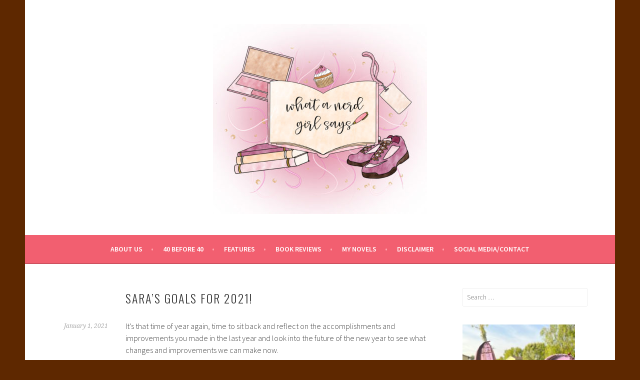

--- FILE ---
content_type: text/javascript; charset=utf-8
request_url: https://www.goodreads.com/review/custom_widget/14947440.Goodreads:%20currently-reading?cover_position=&cover_size=small&num_books=5&order=d&shelf=currently-reading&sort=date_added&widget_bg_transparent=&widget_id=14947440_currently_reading
body_size: 1135
content:
  var widget_code = '  <div class=\"gr_custom_container_14947440_currently_reading\">\n    <h2 class=\"gr_custom_header_14947440_currently_reading\">\n    <a style=\"text-decoration: none;\" rel=\"nofollow\" href=\"https://www.goodreads.com/review/list/14947440-sara-santana?shelf=currently-reading&amp;utm_medium=api&amp;utm_source=custom_widget\">Goodreads: currently-reading<\/a>\n    <\/h2>\n      <div class=\"gr_custom_each_container_14947440_currently_reading\">\n          <div class=\"gr_custom_book_container_14947440_currently_reading\">\n            <a title=\"Overdue\" rel=\"nofollow\" href=\"https://www.goodreads.com/review/show/7507936231?utm_medium=api&amp;utm_source=custom_widget\"><img alt=\"Overdue\" border=\"0\" src=\"https://i.gr-assets.com/images/S/compressed.photo.goodreads.com/books/1747846547l/222376487._SY75_.jpg\" /><\/a>\n          <\/div>\n          <div class=\"gr_custom_rating_14947440_currently_reading\">\n            <span class=\" staticStars notranslate\"><img src=\"https://s.gr-assets.com/images/layout/gr_red_star_inactive.png\" /><img alt=\"\" src=\"https://s.gr-assets.com/images/layout/gr_red_star_inactive.png\" /><img alt=\"\" src=\"https://s.gr-assets.com/images/layout/gr_red_star_inactive.png\" /><img alt=\"\" src=\"https://s.gr-assets.com/images/layout/gr_red_star_inactive.png\" /><img alt=\"\" src=\"https://s.gr-assets.com/images/layout/gr_red_star_inactive.png\" /><\/span>\n          <\/div>\n          <div class=\"gr_custom_title_14947440_currently_reading\">\n            <a rel=\"nofollow\" href=\"https://www.goodreads.com/review/show/7507936231?utm_medium=api&amp;utm_source=custom_widget\">Overdue<\/a>\n          <\/div>\n          <div class=\"gr_custom_author_14947440_currently_reading\">\n            by <a rel=\"nofollow\" href=\"https://www.goodreads.com/author/show/3095893.Stephanie_Perkins\">Stephanie Perkins<\/a>\n          <\/div>\n      <\/div>\n      <div class=\"gr_custom_each_container_14947440_currently_reading\">\n          <div class=\"gr_custom_book_container_14947440_currently_reading\">\n            <a title=\"Fan Service\" rel=\"nofollow\" href=\"https://www.goodreads.com/review/show/7477379114?utm_medium=api&amp;utm_source=custom_widget\"><img alt=\"Fan Service\" border=\"0\" src=\"https://i.gr-assets.com/images/S/compressed.photo.goodreads.com/books/1718675911l/214537762._SY75_.jpg\" /><\/a>\n          <\/div>\n          <div class=\"gr_custom_rating_14947440_currently_reading\">\n            <span class=\" staticStars notranslate\"><img src=\"https://s.gr-assets.com/images/layout/gr_red_star_inactive.png\" /><img alt=\"\" src=\"https://s.gr-assets.com/images/layout/gr_red_star_inactive.png\" /><img alt=\"\" src=\"https://s.gr-assets.com/images/layout/gr_red_star_inactive.png\" /><img alt=\"\" src=\"https://s.gr-assets.com/images/layout/gr_red_star_inactive.png\" /><img alt=\"\" src=\"https://s.gr-assets.com/images/layout/gr_red_star_inactive.png\" /><\/span>\n          <\/div>\n          <div class=\"gr_custom_title_14947440_currently_reading\">\n            <a rel=\"nofollow\" href=\"https://www.goodreads.com/review/show/7477379114?utm_medium=api&amp;utm_source=custom_widget\">Fan Service<\/a>\n          <\/div>\n          <div class=\"gr_custom_author_14947440_currently_reading\">\n            by <a rel=\"nofollow\" href=\"https://www.goodreads.com/author/show/19051403.Rosie_Danan\">Rosie Danan<\/a>\n          <\/div>\n      <\/div>\n      <div class=\"gr_custom_each_container_14947440_currently_reading\">\n          <div class=\"gr_custom_book_container_14947440_currently_reading\">\n            <a title=\"First-Time Caller (Heartstrings, #1)\" rel=\"nofollow\" href=\"https://www.goodreads.com/review/show/7374005302?utm_medium=api&amp;utm_source=custom_widget\"><img alt=\"First-Time Caller\" border=\"0\" src=\"https://i.gr-assets.com/images/S/compressed.photo.goodreads.com/books/1718283728l/213243908._SY75_.jpg\" /><\/a>\n          <\/div>\n          <div class=\"gr_custom_rating_14947440_currently_reading\">\n            <span class=\" staticStars notranslate\"><img src=\"https://s.gr-assets.com/images/layout/gr_red_star_inactive.png\" /><img alt=\"\" src=\"https://s.gr-assets.com/images/layout/gr_red_star_inactive.png\" /><img alt=\"\" src=\"https://s.gr-assets.com/images/layout/gr_red_star_inactive.png\" /><img alt=\"\" src=\"https://s.gr-assets.com/images/layout/gr_red_star_inactive.png\" /><img alt=\"\" src=\"https://s.gr-assets.com/images/layout/gr_red_star_inactive.png\" /><\/span>\n          <\/div>\n          <div class=\"gr_custom_title_14947440_currently_reading\">\n            <a rel=\"nofollow\" href=\"https://www.goodreads.com/review/show/7374005302?utm_medium=api&amp;utm_source=custom_widget\">First-Time Caller<\/a>\n          <\/div>\n          <div class=\"gr_custom_author_14947440_currently_reading\">\n            by <a rel=\"nofollow\" href=\"https://www.goodreads.com/author/show/21951491.B_K_Borison\">B.K. Borison<\/a>\n          <\/div>\n      <\/div>\n      <div class=\"gr_custom_each_container_14947440_currently_reading\">\n          <div class=\"gr_custom_book_container_14947440_currently_reading\">\n            <a title=\"Onyx Storm (The Empyrean, #3)\" rel=\"nofollow\" href=\"https://www.goodreads.com/review/show/6109281484?utm_medium=api&amp;utm_source=custom_widget\"><img alt=\"Onyx Storm\" border=\"0\" src=\"https://i.gr-assets.com/images/S/compressed.photo.goodreads.com/books/1766329694l/209439446._SY75_.jpg\" /><\/a>\n          <\/div>\n          <div class=\"gr_custom_rating_14947440_currently_reading\">\n            <span class=\" staticStars notranslate\"><img src=\"https://s.gr-assets.com/images/layout/gr_red_star_inactive.png\" /><img alt=\"\" src=\"https://s.gr-assets.com/images/layout/gr_red_star_inactive.png\" /><img alt=\"\" src=\"https://s.gr-assets.com/images/layout/gr_red_star_inactive.png\" /><img alt=\"\" src=\"https://s.gr-assets.com/images/layout/gr_red_star_inactive.png\" /><img alt=\"\" src=\"https://s.gr-assets.com/images/layout/gr_red_star_inactive.png\" /><\/span>\n          <\/div>\n          <div class=\"gr_custom_title_14947440_currently_reading\">\n            <a rel=\"nofollow\" href=\"https://www.goodreads.com/review/show/6109281484?utm_medium=api&amp;utm_source=custom_widget\">Onyx Storm<\/a>\n          <\/div>\n          <div class=\"gr_custom_author_14947440_currently_reading\">\n            by <a rel=\"nofollow\" href=\"https://www.goodreads.com/author/show/7539785.Rebecca_Yarros\">Rebecca Yarros<\/a>\n          <\/div>\n      <\/div>\n  <br style=\"clear: both\"/>\n  <center>\n    <a rel=\"nofollow\" href=\"https://www.goodreads.com/\"><img alt=\"goodreads.com\" style=\"border:0\" src=\"https://s.gr-assets.com/images/widget/widget_logo.gif\" /><\/a>\n  <\/center>\n  <noscript>\n    Share <a rel=\"nofollow\" href=\"https://www.goodreads.com/\">book reviews<\/a> and ratings with Sara, and even join a <a rel=\"nofollow\" href=\"https://www.goodreads.com/group\">book club<\/a> on Goodreads.\n  <\/noscript>\n  <\/div>\n'
  var widget_div = document.getElementById('gr_custom_widget_14947440_currently_reading')
  if (widget_div) {
    widget_div.innerHTML = widget_code
  }
  else {
    document.write(widget_code)
  }
